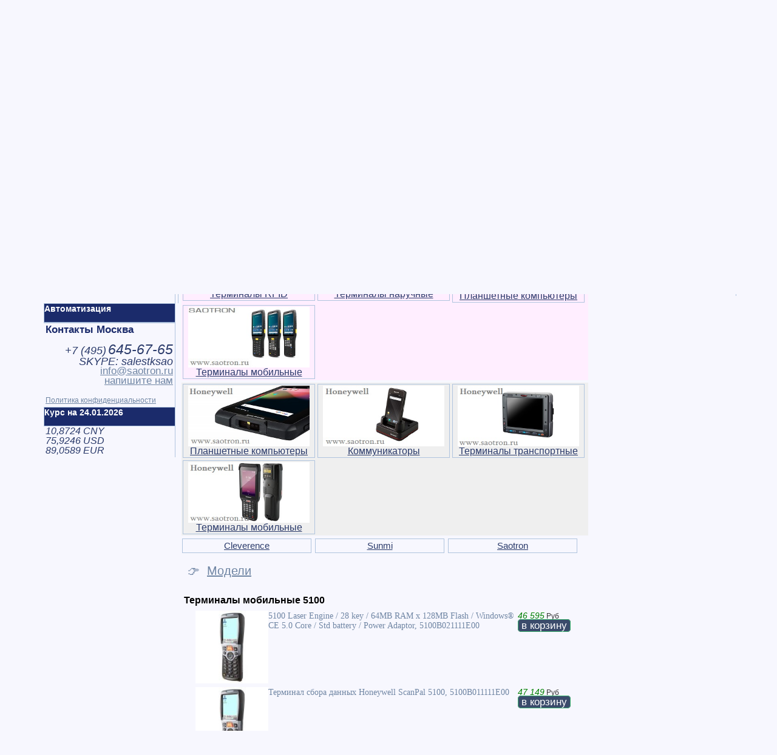

--- FILE ---
content_type: text/html; Charset=windows-1251
request_url: https://www.saotron.ru/honeywell-5100.shtml
body_size: 9854
content:
<!DOCTYPE HTML PUBLIC "-//W3C//DTD HTML 4.01 Transitional//EN"><HTML lang="ru">
<HEAD>
<title>терминалы сбора данных honeywell 5100</title>

<BASE href="https://www.saotron.ru/">

<meta http-equiv="Content-Type" content="text/html;charset=Windows-1251">
<meta name="robots" content="index,follow">
<meta name="AUTHOR" content="САОТРОН SAOTRON">
<meta name="COPYRIGHT" content="Copyright (c) by САОТРОН (SAOTRON.RU)">
<meta name="description" content="honeywell 5100 терминалы сбора данных honeywell 5100">
<meta name="Classification" content="терминалы сбора данных honeywell 5100">
<meta name="yandex-verification" content="7b2fd6ac68561ffa">
<meta name="geo.placename" content="Москва, Россия">
<meta name="geo.position" content="55.7558260;37.6173000">
<meta name="geo.region" content="RU-город Москва">
<meta name="ICBM" content="55.7558260, 37.6173000">
<meta name="viewport" content="width=device-width, user-scalable=yes">
<link rel="icon" href="https://www.saotron.ru/favicon.svg" type="image/x-icon">
<link rel="alternate" type="application/rss+xml" title="Статьи САОТРОН" href="https://www.saotron.ru/sitemap/news_rss_utf8.asp"> 

<link rel="stylesheet" href="https://www.saotron.ru/inc/style.css" type="text/css">

<style type="text/css">div{-moz-user-select:none;-webkit-user-select:none;-ms-user-select:none;-o-user-select:none;user-select:none;-khtml-user-select:none}</style>


<style type="text/css">.ya-page_js_yes .ya-site-form_inited_no { display: none; }</style>
<style type="text/css">img.img_resize_big {cursor: pointer;}img.img_resize_big:hover {display:block;width: 500px;position:absolute;border: 40px solid #f0f0f0;margin:30px;}</style>

<!-- Google Tag Manager -->
<script type="text/javascript">(function(w,d,s,l,i){w[l]=w[l]||[];w[l].push({'gtm.start':
new Date().getTime(),event:'gtm.js'});var f=d.getElementsByTagName(s)[0],
j=d.createElement(s),dl=l!='dataLayer'?'&l='+l:'';j.async=true;j.src=
'https://www.googletagmanager.com/gtm.js?id='+i+dl;f.parentNode.insertBefore(j,f);
})(window,document,'script','dataLayer','GTM-MH5FCGWB');</script>
<!-- End Google Tag Manager -->
</HEAD>
<BODY class=header>

<!--news-->

<div style="width:1140px; padding: 0px; margin: 0 auto;border: 0px solid LightSteelBlue;">
<div style="width:225px; padding: 0px; position:relative; border: 0px solid LightSteelBlue; float:right">

<div style="width:200px; border: 0px solid LightSteelBlue; padding: 3px;margin:0px 5px;border-left:0px;border-bottom:0px;">
<iframe src="https://www.saotron.ru/basket.asp" width="200" height="100" name="basket" scrolling="no" style="border-width:0px;overflow: hidden;"></iframe>
</div>


<div style="width:220px; border: 1px solid LightSteelBlue; padding: 3px;margin:0px 5px;border-right:0px;border-bottom:0px;">
<p style="color: #1B2B6B; font-size: 17px; font-family: Arial, sans-serif;">Акции и предложения:</p><br>

<A href="https://www.saotron.ru/sales/prednovogodnya-akcia-na-vesi-cas" title="Предновогодняя Распродажа на весы CAS от Саотрон">
<img src="https://www.saotron.ru/sales/images/470404075.jpg" width="120" alt="Предновогодняя Распродажа на весы CAS от Саотрон" style="float:left;">
<u>Предновогодняя Распродажа на весы CAS от Саотрон</u></A>
<br style="clear: both;"><br>

<a class="item_zakaz" href="https://www.saotron.ru/sales/" title='Подробнее' style="margin: 5px;line-height: 1.2">&nbsp;&nbsp;<u class=classFont16>&#8250; все акции</u><br></a>
</DIV>
<div style="width:220px; border: 1px solid LightSteelBlue; padding: 3px;margin:0px 5px;border-left:0px;border-bottom:0px;">
<p style="color: #1B2B6B; font-size: 17px; font-family: Arial, sans-serif;">Публикации и новости:</p><br>

<A href="https://www.saotron.ru/news/ergonomichnyj-tsd-scanpal-5100-ot-honeywell" title="Эргономичный ТСД ScanPal 5100 от Honeywell">
<img src="https://www.saotron.ru/news/images/180277904.jpg" width="120" alt="Эргономичный ТСД ScanPal 5100 от Honeywell" style="float:left;">
<u>Эргономичный ТСД ScanPal 5100 от Honeywell</u></A><br>
<br style="clear: both;">
<a class="item_zakaz" href="https://www.saotron.ru/news/" title='Подробнее' style="margin: 5px;line-height: 1.2">&nbsp;&nbsp;<u class=classFont16>&#8250; все новости</u><br></a>
</DIV>


</div>

<!--news-->

<div style="width:930px; margin:0px; padding: 0px; border: 0px solid LightSteelBlue;">


<div style="width:210px; height:80px; padding: 3px; margin: 3px; float: left;border: 0px solid LightSteelBlue;">

<a href = "https://www.saotron.ru/"><img src="https://www.saotron.ru/images/saotron.svg" alt=""></a>

<br><br>


</div>
<div style="width:670px; height:80px;  padding: 3px; margin: 3px; float: left;border: 0px solid LightSteelBlue;">

<div style="width:38%; height:80px;  padding: 0px; margin: 0px; float: left;border: 0px solid LightSteelBlue; user-select: text; -moz-user-select:text;-webkit-user-select:text;-ms-user-select:text;-o-user-select:text;-khtml-user-select:text">

<p style="color: #3B4B6B; font-size: 22px; font-family: Arial, sans-serif; display:inline;">+7 (495) 645-67-65</p><br>
<p style="color: #3B4B6B; font-size: 17px; font-family: Arial, sans-serif; display:inline;">Москва, Большая Новодмитровская, 23</p>
	<div class="clist_catalog" style="height:20px;border: 0px solid LightSteelBlue; padding: 0px;float:left; background-color:#012B6B;">
	
	<div style="margin: auto;background-color:#012B6B;">
		<A class=top_menu_v href="https://www.saotron.ru/item/5/"><b class=classbred>Каталог и цены &#9660;&nbsp;&nbsp;</b></A>
	</div>
	</div>
</div>
<div style="width:30%; height:40px;  padding: 0px; margin: 0px; float: left;border: 0px solid LightSteelBlue;">
<a href = "https://www.saotron.ru/?PAGEID=8&amp;usermessage=XXX&amp;usertel=callback" rel="nofollow"><img src="https://www.saotron.ru/images/tel.jpg" alt="" width="40" style="float:left;"><font style='font-size:16px;' face=Arial>закажите звонок<br>вам</font></a>
</div>
<div style="width:30%; height:40px;  padding: 0px; margin: 0px; float: left;border: 0px solid LightSteelBlue;">
<a href = "https://www.saotron.ru/?PAGEID=8&amp;usermessage=XXX" rel="nofollow"><img src="https://www.saotron.ru/images/email-send.jpg" alt="" width="40" style="float:left;"><font style='font-size:16px;' face=Arial>отправьте нам<br>сообщение</font></a>
</div>
	<br>
	<div style="border: 0px solid LightSteelBlue; padding: 2px;float:left;">
	&nbsp;&#174;&nbsp;<A href="https://www.saotron.ru/about/" title="О компании"><u class=classFont15 style="COLOR:#2B3B6B;display:inline;">О компании</u></A>
	&nbsp;&#128505;&nbsp;<A href="https://www.saotron.ru/sales/" title="Акции"><u class=classFont15 style="COLOR:#2B3B6B;display:inline;">Акции</u></A>
	&nbsp;&#9998;&nbsp;<A href="https://www.saotron.ru/news/" title="Новости"><u class=classFont15 style="COLOR:#2B3B6B;display:inline;">Новости</u></A>
	&nbsp;&#8658;&nbsp;<A href="https://www.saotron.ru/contacts/" title="Контакты"><u class=classFont15 style="COLOR:#2B3B6B;display:inline;">Контакты</u></A>
	</div>




</div>


<div style="width:905px; height:0px;  padding: 0px; margin: 0px; border: 0px solid LightSteelBlue; float:left;background-color:#1B2B6B;">

</div>

<div style="width:900px; border: 0px solid LightSteelBlue; padding: 3px;float:left; background-color:#EFEFEF;">&nbsp;&nbsp;<a href="https://www.saotron.ru/printeri-etiketok/" title="Принтеры этикеток"><u class=classFont15 style="COLOR:#2B3B6B;">Принтеры этикеток</u></a>&nbsp;
&nbsp;&nbsp;<a href="https://www.saotron.ru/terminali-sbora-dannih/" title="Терминалы сбора данных"><u class=classFont15 style="COLOR:#2B3B6B;">Терминалы сбора данных</u></a>&nbsp;
&nbsp;&nbsp;<a href="https://www.saotron.ru/rashodnie-materiali/" title="Расходники"><u class=classFont15 style="COLOR:#2B3B6B;">Расходники</u></a>&nbsp;
&nbsp;&nbsp;<a href="https://www.saotron.ru/skaneri-shtrih-kodov/" title="Сканеры штрих-кода"><u class=classFont15 style="COLOR:#2B3B6B;">Сканеры штрих-кода</u></a>&nbsp;
&nbsp;&nbsp;<a href="https://www.saotron.ru/vesovoe/" title="Весы торговые"><u class=classFont15 style="COLOR:#2B3B6B;">Весы торговые</u></a>&nbsp;
&nbsp;&nbsp;<a href="https://www.saotron.ru/kioski-pricechekeri/" title="Прайс-чекеры"><u class=classFont15 style="COLOR:#2B3B6B;">Прайс-чекеры</u></a>&nbsp;
&nbsp;&nbsp;<a href="https://www.saotron.ru/bespereboynoe-pitanie/" title="Бесперебойное питание"><u class=classFont15 style="COLOR:#2B3B6B;">Бесперебойное питание</u></a>&nbsp;
&nbsp;&nbsp;<a href="https://www.saotron.ru/machine-vision/" title="Лазерные датчики"><u class=classFont15 style="COLOR:#2B3B6B;">Лазерные датчики</u></a>&nbsp;
</div>
<div style="width:210px; padding: 3px; margin: 3px; float: left;">
<!--NEW-->

<div style="width:215px; border: 1px solid LightSteelBlue; padding: 3px;margin:-0px -0px;border-left:0px;border-bottom:0px;float:left;">



<div style="width:205px;padding: 2px;border: solid; border-width: 0px; border-color: #4682b4;margin:3px 0px 3px 0px;background-color:#EEEEEE;">
<FORM ACTION='https://www.saotron.ru/' METHOD='POST'>
<input type='hidden' name='PAGEID' value='5'>
<input type='hidden' name='PRODUCTID' value='0'>
<input type='hidden' name='CATEGORYID' value='3'>
<input type='hidden' name='VENDORID' value='27'>
<input type='hidden' name='PTYPEID' value='0'>
<input type='text' name='FILTERWORD' value='' style='border: solid 1px white; background-color: white; font-size: 11px; width: 145px; height: 25px;'>
&nbsp;<input type='submit' value='Фильтр' style='border: 1px solid #002952; font-size: 11px; height: 25px; width: 50px;'>
</FORM>
</div>



<div style="width:200px;padding:3px; float:left;">
<br><b class=classb>Терминалы сбора данных:</b><br><br><a href="https://www.saotron.ru/item/5-206/terminali-sbora-dannih/honeywell/" title="Антенны"><u class=classFont15>Антенны</u></a><br><a href="https://www.saotron.ru/item/5-22/terminali-sbora-dannih/honeywell/" title="Зарядные (ком.) устройства"><u class=classFont15>Зарядные (ком.) устройства</u></a><br><a href="https://www.saotron.ru/item/5-20/terminali-sbora-dannih/honeywell/" title="Клавиатуры"><u class=classFont15>Клавиатуры</u></a><br><a href="https://www.saotron.ru/item/5-11/terminali-sbora-dannih/honeywell/" title="Подставки"><u class=classFont15>Подставки</u></a><br><br><a href="https://www.saotron.ru/item/5-23/terminali-sbora-dannih/honeywell/" title="Аккумуляторы"><u class=classFont15>Аккумуляторы</u></a><br><a href="https://www.saotron.ru/item/5-18/terminali-sbora-dannih/honeywell/" title="Аксессуары"><u class=classFont15>Аксессуары</u></a><br><a href="https://www.saotron.ru/item/5-15/terminali-sbora-dannih/honeywell/" title="Блоки питания"><u class=classFont15>Блоки питания</u></a><br><a href="https://www.saotron.ru/item/5-39/terminali-sbora-dannih/honeywell/" title="Защитные пленки"><u class=classFont15>Защитные пленки</u></a><br><a href="https://www.saotron.ru/item/5-12/terminali-sbora-dannih/honeywell/" title="Кабели"><u class=classFont15>Кабели</u></a><br><a href="https://www.saotron.ru/item/5-16/terminali-sbora-dannih/honeywell/" title="Крепления"><u class=classFont15>Крепления</u></a><br><br><a href="https://www.saotron.ru/item/5-38/terminali-sbora-dannih/honeywell/" title="Чехлы"><u class=classFont15>Чехлы</u></a><br><br><a href="https://www.saotron.ru/item/5-1/terminali-sbora-dannih/honeywell/" title="* Снято с производства"><u class=classFont15>* Снято с производства</u></a><br><br>
</div>


<br>
</DIV>
<br>
<!--##-->
<div style="width:215px; height:30px;  padding: 0px; margin: 0px; border: 1px solid LightSteelBlue; background-color:#1B2B6B;float:left;">
<div class="list_catalog">
<A class=top_menu_v href="https://www.saotron.ru/solutions/" title="Автоматизация"><b class=classwhite>Автоматизация</b></A>
</div>
</div>

<br>
<div style="width:210px; border: 1px solid LightSteelBlue; padding: 3px;margin:-0px -0px;border-left:0px;border-bottom:0px;float:left;">
<b style="font-size:17px; color:#1B2B6B;font-family: Arial, sans-serif;">Контакты Москва</b><br><br>

<div style="text-align: right; user-select: text; -moz-user-select:text;-webkit-user-select:text;-ms-user-select:text;-o-user-select:text;-khtml-user-select:text"><em style="color:#2B3B6B" class=classFont18>+7 (<em style="color:#2B3B6B" class=classFont21>495</em>)</em> <em style="color:#2B3B6B" class=classFont23>645-67-65</em> </div>
<div style="text-align: right;"><em style="color:#2B3B6B" class=classFont18>SKYPE: salestksao</em> </div>
<div style="text-align: right; user-select: text; -moz-user-select:text;-webkit-user-select:text;-ms-user-select:text;-o-user-select:text;-khtml-user-select:text"><a href="mailto:info@saotron.ru"><u class=classFont17>info@saotron.ru</u></a></div>



<div style="text-align: right;"><a href="https://www.saotron.ru/?PAGEID=8&amp;usermessage=XXX" rel="nofollow" class="item_zakaz" title="заказ"><u class=classFont17>напишите нам</u></a> </div>
<br><a class=item_zakaz href="https://www.saotron.ru/about/8/"><u>Политика конфиденциальности</u></a>
</DIV>

<br>
<div style="width:215px; height:30px; padding: 0px; margin: 0px; border: 1px solid LightSteelBlue; background-color:#1B2B6B;float:left;">
<div class="list_catalog">
<b class=classwhite>Курс на 24.01.2026</b>
</div>
</div>
<div style="width:210px; border: 1px solid LightSteelBlue; padding: 3px;margin:-0px -0px;border-left:0px;border-bottom:0px;">

<em style="color:#2B3B6B" class=classFont16>10,8724 CNY<br>75,9246 USD<br>89,0589 EUR<br></em>
</div>

<div style="text-align: center;"></div>
<div style="height:300px"></div>

</div>
<!--##-->

<div style="width:680px; padding: 3px; margin: 3px; float: left;">



<div style="width:670px; padding: 3px;">

<a class=top_menu href="https://www.saotron.ru/" title="Главная">Главная</a> // <a class=top_menu href="https://www.saotron.ru/item/5/" title="Каталог">Каталог</a> // <a class=top_menu href="https://www.saotron.ru/terminali-sbora-dannih/" title="Терминалы сбора данных">Терминалы сбора данных</a> // <form action="https://www.saotron.ru/"method="get" target="_self" accept-charset="utf-8" style="display: inline;"><input type="hidden" name="pageid" value="12"><input type="hidden" name="searchid" value="1946376" ><input type="hidden" name="l10n" value="ru" ><input type="hidden" name="reqenc" value="" ><input type="hidden" name="text" value="терминалы сбора данных honeywell 5100"><a href="#" class="top_menu" onclick="this.parentNode.submit();return false;">подробнее...</a></form><br><br><span class=classFont20>&#8658;</span>&nbsp;&nbsp;<a href="https://www.saotron.ru/terminali-sbora-dannih/126/" title="Cleverence"><span class=classFont18>Cleverence</span></a>&nbsp;&#8249;
&nbsp;&nbsp;<a href="https://www.saotron.ru/terminali-sbora-dannih/sunmi/" title="Sunmi"><span class=classFont18>Sunmi</span></a>&nbsp;&#8249;
&nbsp;&nbsp;<a href="https://www.saotron.ru/terminali-sbora-dannih/saotron/" title="Saotron"><span class=classFont18>Saotron</span></a>&nbsp;&#8249;
&nbsp;&nbsp;<a href="https://www.saotron.ru/terminali-sbora-dannih/meferi/" title="Meferi"><span class=classFont18>Meferi</span></a>&nbsp;&#8249;
&nbsp;&nbsp;<a href="https://www.saotron.ru/terminali-sbora-dannih/mertech/" title="Mertech"><span class=classFont18>Mertech</span></a>&nbsp;&#8249;
&nbsp;&nbsp;<a href="https://www.saotron.ru/terminali-sbora-dannih/urovo/" title="Urovo"><span class=classFont18>Urovo</span></a>&nbsp;&#8249;
&nbsp;&nbsp;<a href="https://www.saotron.ru/terminali-sbora-dannih/zebra/" title="Zebra"><span class=classFont18>Zebra</span></a>&nbsp;&#8249;
&nbsp;&nbsp;<a href="https://www.saotron.ru/terminali-sbora-dannih/newland/" title="Newland"><span class=classFont18>Newland</span></a>&nbsp;&#8249;
&nbsp;&nbsp;<a href="https://www.saotron.ru/terminali-sbora-dannih/pointmobile/" title="Point Mobile"><span class=classFont18>Point Mobile</span></a>&nbsp;&#8249;
&nbsp;&nbsp;<a href="https://www.saotron.ru/terminali-sbora-dannih/cipher/" title="Cipher"><span class=classFont18>Cipher</span></a>&nbsp;&#8249;
<div style="clear: both;"></div><br><span class=classFont20>&#8658;</span><a href="https://www.saotron.ru/item/5-238/terminali-sbora-dannih/honeywell/" title="Коммуникаторы"><span class=classFont17>&nbsp;Коммуникаторы</span></a>&nbsp;&#8249;<a href="https://www.saotron.ru/item/5-216/terminali-sbora-dannih/honeywell/" title="Планшетные компьютеры"><span class=classFont17>&nbsp;Планшетные компьютеры</span></a>&nbsp;&#8249;<a href="https://www.saotron.ru/item/5-200/terminali-sbora-dannih/honeywell/" title="Терминалы мобильные"><span class=classFont17>&nbsp;Терминалы мобильные</span></a>&nbsp;&#8249;<a href="https://www.saotron.ru/item/5-261/terminali-sbora-dannih/honeywell/" title="Терминалы транспортные"><span class=classFont17>&nbsp;Терминалы транспортные</span></a>&nbsp;&#8249;<div style="clear: both;"></div><a class="item_zakaz" onclick="div_models.style.display = ''; this.style.display = 'none'; return false;" href='#' title='Смотреть модели' style="margin: 5px;line-height: 1.2"><br><span class=classFont20>&nbsp;&nbsp;&#128073;&nbsp;&nbsp;</span><u class=classFont20>Смотреть модели</u><br></a><div id="div_models" style="margin: 0px;"><script type="text/javascript">div_models.style.display = "none";</script><br><div style="width:95%; border: solid; border-width: 1px; border-color: #4682b4; background-color:#EFEFEF;padding: 4px;margin-top:10px;float:right;word-spacing:10px;"><b class=classb>Модели: </b>&nbsp;&nbsp;<a href="https://www.saotron.ru/metrologic-ms-9590.shtml" >MS-9590</a> <a href="https://www.saotron.ru/honeywell-5100.shtml" style="background-color:gold">5100</a> <a href="https://www.saotron.ru/metrologic-60s.shtml" >60s</a> <a href="https://www.saotron.ru/metrologic-70e.shtml" >70e</a> <a href="https://www.saotron.ru/metrologic-75e.shtml" >75e</a> <a href="https://www.saotron.ru/honeywell-ck-65.shtml" >CK-65</a> <a href="https://www.saotron.ru/honeywell-ct-50.shtml" >CT-50</a> <a href="https://www.saotron.ru/honeywell-ct-60.shtml" >CT-60</a> <a href="https://www.saotron.ru/metrologic-dolphin-6500.shtml" >Dolphin-6500</a> <a href="https://www.saotron.ru/honeywell-eda50.shtml" >EDA50</a> <a href="https://www.saotron.ru/honeywell-eda51.shtml" >EDA51</a> <a href="https://www.saotron.ru/honeywell-eda52.shtml" >EDA52</a> <a href="https://www.saotron.ru/honeywell-eda61k.shtml" >EDA61K</a> <a href="https://www.saotron.ru/honeywell-eda70.shtml" >EDA70</a> <a href="https://www.saotron.ru/metrologic-tecton.shtml" >Tecton</a> <a href="https://www.saotron.ru/metrologic-thor-vm1.shtml" >Thor-VM1</a> <a href="https://www.saotron.ru/honeywell-thor-vm2.shtml" >Thor-VM2</a> <a href="https://www.saotron.ru/metrologic-dolphin-6000.shtml"  style="background-color:#BBBBBB;">Dolphin-6000</a> <a href="https://www.saotron.ru/metrologic-dolphin-6100.shtml"  style="background-color:#BBBBBB;">Dolphin-6100</a> <a href="https://www.saotron.ru/metrologic-dolphin-7600.shtml"  style="background-color:#BBBBBB;">Dolphin-7600</a> <a href="https://www.saotron.ru/metrologic-dolphin-7800.shtml"  style="background-color:#BBBBBB;">Dolphin-7800</a> <a href="https://www.saotron.ru/metrologic-dolphin-9900.shtml"  style="background-color:#BBBBBB;">Dolphin-9900</a> <a href="https://www.saotron.ru/metrologic-optimus.shtml"  style="background-color:#BBBBBB;">Optimus</a> </div><br><br></div><br><br style="clear: both;"><h1>терминалы сбора данных honeywell 5100</h1>
<div style="width:100%;float:left;border: solid; border-width: 0px; border-color: #4682b4; background-color:#FFEEFF; margin:2px;"><div style="width:212px;float:left;padding: 2px;margin:2px;border: 1px solid LightSteelBlue;text-align: center; "><a href="https://www.saotron.ru/item/5-219/terminali-sbora-dannih/saotron/" title="Терминалы RFID"><img src="imgmail/cattype_000001108.jpg" width="200" alt="Терминалы RFID"><br><u class=classFont16 style="COLOR:#2B3B6B;">Терминалы RFID</u></a></div><div style="width:212px;float:left;padding: 2px;margin:2px;border: 1px solid LightSteelBlue;text-align: center; "><a href="https://www.saotron.ru/item/5-262/terminali-sbora-dannih/saotron/" title="Терминалы наручные"><img src="imgmail/cattype_000001104.jpg" width="200" alt="Терминалы наручные"><br><u class=classFont16 style="COLOR:#2B3B6B;">Терминалы наручные</u></a></div><div style="width:212px;float:left;padding: 2px;margin:2px;border: 1px solid LightSteelBlue;text-align: center; "><a href="https://www.saotron.ru/item/5-216/terminali-sbora-dannih/saotron/" title="Планшетные компьютеры"><img src="imgmail/cattype_000001070.jpg" width="200" alt="Планшетные компьютеры"><br><u class=classFont16 style="COLOR:#2B3B6B;">Планшетные компьютеры</u></a></div><div style="width:212px;float:left;padding: 2px;margin:2px;border: 1px solid LightSteelBlue;text-align: center; "><a href="https://www.saotron.ru/item/5-200/terminali-sbora-dannih/saotron/" title="Терминалы мобильные"><img src="imgmail/cattype_000001059.jpg" width="200" alt="Терминалы мобильные"><br><u class=classFont16 style="COLOR:#2B3B6B;">Терминалы мобильные</u></a></div></div><div style="width:100%;float:left;border: solid; border-width: 0px; border-color: #4682b4; background-color:#EFEFEF; margin:2px;"><div style="width:212px;float:left;padding: 2px;margin:2px;border: 1px solid LightSteelBlue;text-align: center; "><a href="https://www.saotron.ru/item/5-216/terminali-sbora-dannih/honeywell/" title="Планшетные компьютеры"><img src="imgmail/cattype_000000915.jpg" width="200" alt="Планшетные компьютеры"><br><u class=classFont16 style="COLOR:#2B3B6B;">Планшетные компьютеры</u></a></div><div style="width:212px;float:left;padding: 2px;margin:2px;border: 1px solid LightSteelBlue;text-align: center; "><a href="https://www.saotron.ru/item/5-238/terminali-sbora-dannih/honeywell/" title="Коммуникаторы"><img src="imgmail/cattype_000000807.jpg" width="200" alt="Коммуникаторы"><br><u class=classFont16 style="COLOR:#2B3B6B;">Коммуникаторы</u></a></div><div style="width:212px;float:left;padding: 2px;margin:2px;border: 1px solid LightSteelBlue;text-align: center; "><a href="https://www.saotron.ru/item/5-261/terminali-sbora-dannih/honeywell/" title="Терминалы транспортные"><img src="imgmail/cattype_000000722.jpg" width="200" alt="Терминалы транспортные"><br><u class=classFont16 style="COLOR:#2B3B6B;">Терминалы транспортные</u></a></div><div style="width:212px;float:left;padding: 2px;margin:2px;border: 1px solid LightSteelBlue;text-align: center; "><a href="https://www.saotron.ru/item/5-200/terminali-sbora-dannih/honeywell/" title="Терминалы мобильные"><img src="imgmail/cattype_000000705.jpg" width="200" alt="Терминалы мобильные"><br><u class=classFont16 style="COLOR:#2B3B6B;">Терминалы мобильные</u></a></div></div><div style="width:100%;float:left;"><div style="width:205px;float:left;padding: 3px;margin:3px;border: 1px solid LightSteelBlue;text-align: center; "><a href="https://www.saotron.ru/terminali-sbora-dannih/126/" title="Cleverence"><u class=classFont15 style="COLOR:#2B3B6B;">Cleverence</u></a></div><div style="width:205px;float:left;padding: 3px;margin:3px;border: 1px solid LightSteelBlue;text-align: center; "><a href="https://www.saotron.ru/terminali-sbora-dannih/sunmi/" title="Sunmi"><u class=classFont15 style="COLOR:#2B3B6B;">Sunmi</u></a></div><div style="width:205px;float:left;padding: 3px;margin:3px;border: 1px solid LightSteelBlue;text-align: center; "><a href="https://www.saotron.ru/terminali-sbora-dannih/saotron/" title="Saotron"><u class=classFont15 style="COLOR:#2B3B6B;">Saotron</u></a></div></div><div style="clear: both;" id="autoscroolid"></div><a class="item_zakaz" onclick="div_models2.style.display = ''; this.style.display = 'none'; return false;" href='#' title='Модели' style="margin: 5px;line-height: 1.2"><br><span class=classFont20>&nbsp;&nbsp;&#128073;&nbsp;&nbsp;</span><u class=classFont20>Модели</u><br></a><div id="div_models2" style="margin: 0px;"><script type="text/javascript">div_models2.style.display = "none";</script><br><div style="width:95%; border: solid; border-width: 1px; border-color: #4682b4; background-color:#EFEFEF;padding: 4px;margin-top:10px;float:right;word-spacing:10px;"><b class=classb>Модели: </b>&nbsp;&nbsp;<a href="https://www.saotron.ru/metrologic-ms-9590.shtml" >MS-9590</a> <a href="https://www.saotron.ru/honeywell-5100.shtml" style="background-color:gold">5100</a> <a href="https://www.saotron.ru/metrologic-60s.shtml" >60s</a> <a href="https://www.saotron.ru/metrologic-70e.shtml" >70e</a> <a href="https://www.saotron.ru/metrologic-75e.shtml" >75e</a> <a href="https://www.saotron.ru/honeywell-ck-65.shtml" >CK-65</a> <a href="https://www.saotron.ru/honeywell-ct-50.shtml" >CT-50</a> <a href="https://www.saotron.ru/honeywell-ct-60.shtml" >CT-60</a> <a href="https://www.saotron.ru/metrologic-dolphin-6500.shtml" >Dolphin-6500</a> <a href="https://www.saotron.ru/honeywell-eda50.shtml" >EDA50</a> <a href="https://www.saotron.ru/honeywell-eda51.shtml" >EDA51</a> <a href="https://www.saotron.ru/honeywell-eda52.shtml" >EDA52</a> <a href="https://www.saotron.ru/honeywell-eda61k.shtml" >EDA61K</a> <a href="https://www.saotron.ru/honeywell-eda70.shtml" >EDA70</a> <a href="https://www.saotron.ru/metrologic-tecton.shtml" >Tecton</a> <a href="https://www.saotron.ru/metrologic-thor-vm1.shtml" >Thor-VM1</a> <a href="https://www.saotron.ru/honeywell-thor-vm2.shtml" >Thor-VM2</a> <a href="https://www.saotron.ru/metrologic-dolphin-6000.shtml"  style="background-color:#BBBBBB;">Dolphin-6000</a> <a href="https://www.saotron.ru/metrologic-dolphin-6100.shtml"  style="background-color:#BBBBBB;">Dolphin-6100</a> <a href="https://www.saotron.ru/metrologic-dolphin-7600.shtml"  style="background-color:#BBBBBB;">Dolphin-7600</a> <a href="https://www.saotron.ru/metrologic-dolphin-7800.shtml"  style="background-color:#BBBBBB;">Dolphin-7800</a> <a href="https://www.saotron.ru/metrologic-dolphin-9900.shtml"  style="background-color:#BBBBBB;">Dolphin-9900</a> <a href="https://www.saotron.ru/metrologic-optimus.shtml"  style="background-color:#BBBBBB;">Optimus</a> </div><br><br></div><br>
<div style="clear: both;width:500px;padding:3px;margin:3px"><h2>Терминалы мобильные 5100</h2></div><div style="width:525px;float:left;border: 0px solid LightSteelBlue;padding:0px;margin:3px 3px 3px 25px;">
<a href="https://www.saotron.ru/5100B021111E00" title="5100   Laser Engine / 28 key / 64MB RAM x 128MB Flash / Windows® CE 5.0 Core / Std battery / Power Adaptor, 5100B021111E00"><img src="https://www.saotron.ru/imgmail/sm15929.jpg" alt="5100   Laser Engine / 28 key / 64MB RAM x 128MB Flash / Windows® CE 5.0 Core / Std battery / Power Adaptor, 5100B021111E00 5100B021111E00" width="120" style="float:left;"><span style="font-size:larger;font-family: 'Times New Roman',Arial, sans-serif;">5100   Laser Engine / 28 key / 64MB RAM x 128MB Flash / Windows® CE 5.0 Core / Std battery / Power Adaptor, 5100B021111E00</span></a></div><div style="width:100px;float:left;border: 0px solid LightSteelBlue;padding:0px;margin:3px"><em style="font-size:larger;color:green;font-family: Arial, sans-serif;">46 595</em> Руб<br><a href="https://www.saotron.ru/basket.asp?5100B021111E00" target="basket" rel="nofollow" class="item_zakaz" title="добавить в корзину"><span style="FONT-FAMILY:'Arial', 'Sans-serif', 'Tahoma';font-size:17px;border: solid 1px MediumSeaGreen;-moz-border-radius: 5px;-webkit-border-radius: 5px;-khtml-border-radius: 5px;border-radius: 5px; padding: 0px; background-color: #3B4B6B; color: white; padding-left: 5px;padding-right: 5px;">в корзину</span></a></div>

<div style="width:525px;float:left;border: 0px solid LightSteelBlue;padding:0px;margin:3px 3px 3px 25px;">
<a href="https://www.saotron.ru/5100B011111E00" title="Терминал сбора данных Honeywell ScanPal 5100, 5100B011111E00"><img src="https://www.saotron.ru/imgmail/sm15007.jpg" alt="Терминал сбора данных Honeywell ScanPal 5100, 5100B011111E00 5100B011111E00" width="120" style="float:left;"><span style="font-size:larger;font-family: 'Times New Roman',Arial, sans-serif;">Терминал сбора данных Honeywell ScanPal 5100, 5100B011111E00</span></a></div><div style="width:100px;float:left;border: 0px solid LightSteelBlue;padding:0px;margin:3px"><em style="font-size:larger;color:green;font-family: Arial, sans-serif;">47 149</em> Руб<br><a href="https://www.saotron.ru/basket.asp?5100B011111E00" target="basket" rel="nofollow" class="item_zakaz" title="добавить в корзину"><span style="FONT-FAMILY:'Arial', 'Sans-serif', 'Tahoma';font-size:17px;border: solid 1px MediumSeaGreen;-moz-border-radius: 5px;-webkit-border-radius: 5px;-khtml-border-radius: 5px;border-radius: 5px; padding: 0px; background-color: #3B4B6B; color: white; padding-left: 5px;padding-right: 5px;">в корзину</span></a></div>

<div style="clear:both;"></div><div style="clear: both;"></div><hr><em style="font-size:13px;color:green;font-family: Arial, sans-serif;">Страницы:</em>  <b class=classbred>1</b>&nbsp;
</div>
&nbsp;
</div>
<div style="clear: both;"></div>


<div style="width:710px; padding: 0px; margin: 0px; float: right;">

<div style="width:710px; height: 40px; padding: 0px; margin: 0px; background: #EFEFEF; color: #2B3B6B;">
<div style="height:30px;  float: right; padding: 4px; margin: 0px; border: 0px solid LightSteelBlue;text-align: right;">
<a href="mailto:info@saotron.ru" target=_blank title="саотрон info@saotron.ru" rel="nofollow"><img src="email.jpg" alt="саотрон info@saotron.ru" width="30"></a>
<a href="https://vk.com/saotron_ru" target=_blank title="саотрон в вконтакте" rel="nofollow"><img src="https://www.saotron.ru/vk.jpg" alt="саотрон в вконтакте" width="30"></a>
<a href="https://ok.ru/group/53420911165612" target=_blank title="саотрон в одноклассниках" rel="nofollow"><img src="https://www.saotron.ru/ok.jpg" alt="саотрон в одноклассниках" width="30"></a>
<a href="https://www.youtube.com/channel/UCL5C6B4uTauEzrahPDgYVvw" target=_blank title="саотрон в youtube" rel="nofollow"><img src="https://www.saotron.ru/youtube.jpg" alt="саотрон в youtube" width="30"></a>
<a href="https://rutube.ru/channel/24629108/" target=_blank title="саотрон в rutube" rel="nofollow"><img src="https://www.saotron.ru/rutube.jpg" alt="саотрон в rutube" width="30"></a>
</div>
&nbsp;САОТРОН © 2002 - 2026.<br>&nbsp;Все права защищены. Торговые Марки: 974919, 496823
</div>

<a href="https://www.saotron.ru/" title="Торговое оборудование в Москве">Торговое оборудование в Москве</a>:
&nbsp;&nbsp;<a href="https://www.saotron.ru/news/">новости</a>
&nbsp;&nbsp;<a href="https://www.saotron.ru/contacts/">контакты</a>
&nbsp;&nbsp;<a href="https://www.saotron.ru/sales/">распродажа</a>
<br><br>



<div style="clear: both;"></div>
<div style="font-size:10px;float:left;margin:3px 20px 1px 1px;border: 0px solid">
<a target="_blank" href="http://www.b2b-center.ru/" rel="nofollow">
    <img src="https://www.saotron.ru/images/medal-50x80-2021.png" border="0" alt="Успешный поставщик 2021">
</a> 
</div>

<div class="vcard">
<div class="fn org"><b class=classb>САОТРОН</b></div>
<div class="adr" style="font-size:11px"><span class="postal-code">127015</span>, <span class="country-name">Россия</span>, <span class="locality">Москва город</span>,<span class="street-address">улица Большая Новодмитровская, д. 23, строение 6</span></div>
<div style="font-size:10px"><span class="category">Торговое оборудование</span>, <span class="category">Складское оборудование</span>, <span class="category">Промышленное оборудование</span></div>

<div style="font-size:10px">
<span class="tel"><span class="type">work</span>: <span class="value">+7 (495) 645-67-65 </span></span>
<span class="tel"><span class="type">fax</span>: <span class="value">+7 (495) 645-67-66</span></span>
</div>
<div style="font-size:10px">Мы работаем <span class="workhours">с 9:00 до 18:00</span></div>
</div>


</div>


</div></div>

<!-- Yandex.Metrika counter -->
<script type="text/javascript" >
   (function(m,e,t,r,i,k,a){m[i]=m[i]||function(){(m[i].a=m[i].a||[]).push(arguments)};
   m[i].l=1*new Date();k=e.createElement(t),a=e.getElementsByTagName(t)[0],k.async=1,k.src=r,a.parentNode.insertBefore(k,a)})
   (window, document, "script", "https://mc.yandex.ru/metrika/tag.js", "ym");

   ym(10424917, "init", {
        clickmap:true,
        trackLinks:true,
        accurateTrackBounce:true,
        webvisor:true,
        ecommerce:"dataLayer"
   });
</script>
<noscript><div><img src="https://mc.yandex.ru/watch/10424917" style="position:absolute; left:-9999px;" alt=""></div></noscript>
<!-- /Yandex.Metrika counter -->


<!-- Begin Talk-Me {literal} -->
<script type='text/javascript'>
	(function(d, w, m) {
		window.supportAPIMethod = m;
		var s = d.createElement('script');
		s.type ='text/javascript'; s.id = 'supportScript'; s.charset = 'utf-8';
		s.async = true;
		var id = 'c90d65036005a93faf0ee581612c8299';
		s.src = '//lcab.talk-me.ru/support/support.js?h='+id;
		var sc = d.getElementsByTagName('script')[0];
		w[m] = w[m] || function() { (w[m].q = w[m].q || []).push(arguments); };
		if (sc) sc.parentNode.insertBefore(s, sc); 
		else d.documentElement.firstChild.appendChild(s);
	})(document, window, 'TalkMe');

document.addEventListener('mousemove', e => {
	const x = e.clientX;
	const y = e.clientY;
	document.body.style.background = `radial-gradient(circle at ${x}px ${y}px, rgba(250,250,250,1), rgba(220,220,250,1))`;
});
</script>
<!-- {/literal} End Talk-Me -->

<!-- Google Tag Manager (noscript) -->
<noscript><iframe src="https://www.googletagmanager.com/ns.html?id=GTM-MH5FCGWB"
height="0" width="0" style="display:none;visibility:hidden"></iframe></noscript>
<!-- End Google Tag Manager (noscript) -->

<!-- Top100 (Kraken) Counter -->
<script>
    (function (w, d, c) {
    (w[c] = w[c] || []).push(function() {
        var options = {
            project: 7736397,
        };
        try {
            w.top100Counter = new top100(options);
        } catch(e) { }
    });
    var n = d.getElementsByTagName("script")[0],
    s = d.createElement("script"),
    f = function () { n.parentNode.insertBefore(s, n); };
    s.type = "text/javascript";
    s.async = true;
    s.src =
    (d.location.protocol == "https:" ? "https:" : "http:") +
    "//st.top100.ru/top100/top100.js";

    if (w.opera == "[object Opera]") {
    d.addEventListener("DOMContentLoaded", f, false);
} else { f(); }
})(window, document, "_top100q");
</script>
<noscript>
  <img src="//counter.rambler.ru/top100.cnt?pid=7736397" alt="Топ-100" />
</noscript>
<!-- END Top100 (Kraken) Counter -->


<script type="text/javascript">document.getElementById("autoscroolid").scrollIntoView();</script>
</BODY>
</HTML>
